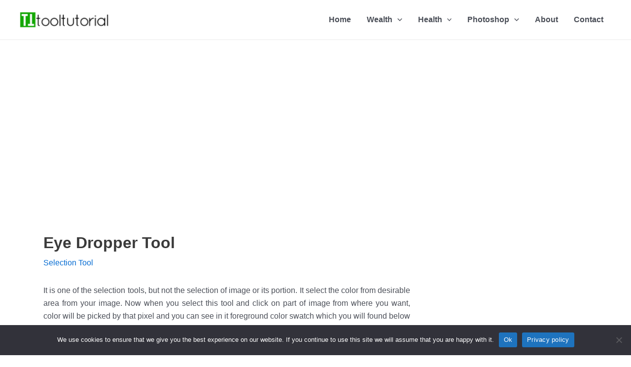

--- FILE ---
content_type: text/html; charset=utf-8
request_url: https://www.google.com/recaptcha/api2/aframe
body_size: 268
content:
<!DOCTYPE HTML><html><head><meta http-equiv="content-type" content="text/html; charset=UTF-8"></head><body><script nonce="2uOmRXwE8jYB3242ffVDVg">/** Anti-fraud and anti-abuse applications only. See google.com/recaptcha */ try{var clients={'sodar':'https://pagead2.googlesyndication.com/pagead/sodar?'};window.addEventListener("message",function(a){try{if(a.source===window.parent){var b=JSON.parse(a.data);var c=clients[b['id']];if(c){var d=document.createElement('img');d.src=c+b['params']+'&rc='+(localStorage.getItem("rc::a")?sessionStorage.getItem("rc::b"):"");window.document.body.appendChild(d);sessionStorage.setItem("rc::e",parseInt(sessionStorage.getItem("rc::e")||0)+1);localStorage.setItem("rc::h",'1768780629680');}}}catch(b){}});window.parent.postMessage("_grecaptcha_ready", "*");}catch(b){}</script></body></html>